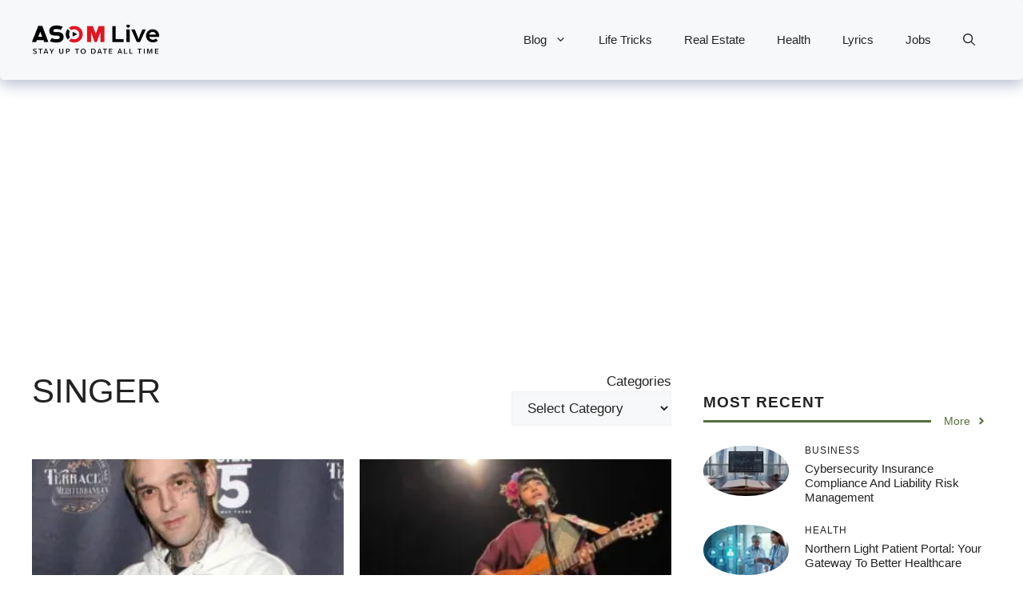

--- FILE ---
content_type: application/javascript; charset=utf-8
request_url: https://b-cdn.monetumo.com/cmp/asomlive-com.js?ver=1.0
body_size: -273
content:
// CMP disabled for domain: asomlive.com
// Generated at: 2026-01-05T12:26:18Z
